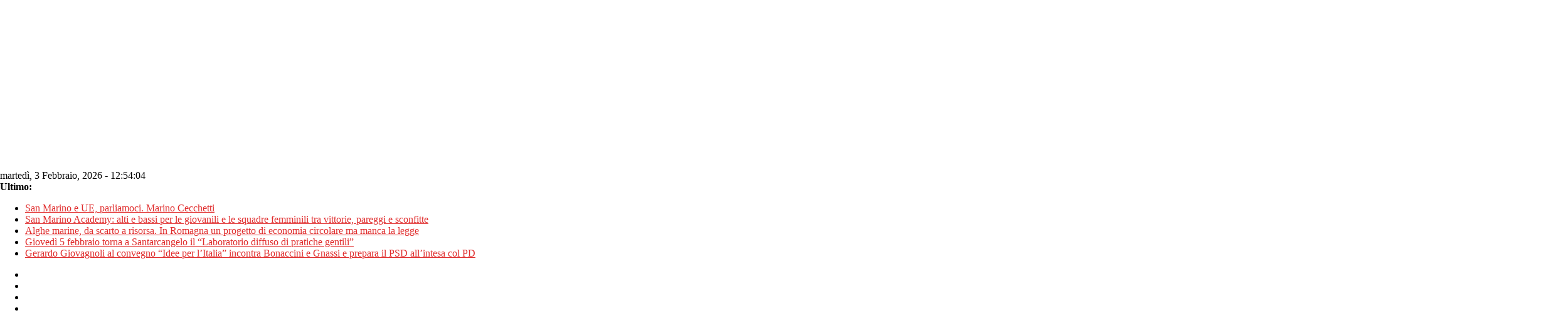

--- FILE ---
content_type: text/html; charset=utf-8
request_url: https://www.google.com/recaptcha/api2/aframe
body_size: 268
content:
<!DOCTYPE HTML><html><head><meta http-equiv="content-type" content="text/html; charset=UTF-8"></head><body><script nonce="iUdTmE_avC4Vq9XTQ8BEzA">/** Anti-fraud and anti-abuse applications only. See google.com/recaptcha */ try{var clients={'sodar':'https://pagead2.googlesyndication.com/pagead/sodar?'};window.addEventListener("message",function(a){try{if(a.source===window.parent){var b=JSON.parse(a.data);var c=clients[b['id']];if(c){var d=document.createElement('img');d.src=c+b['params']+'&rc='+(localStorage.getItem("rc::a")?sessionStorage.getItem("rc::b"):"");window.document.body.appendChild(d);sessionStorage.setItem("rc::e",parseInt(sessionStorage.getItem("rc::e")||0)+1);localStorage.setItem("rc::h",'1770123243563');}}}catch(b){}});window.parent.postMessage("_grecaptcha_ready", "*");}catch(b){}</script></body></html>